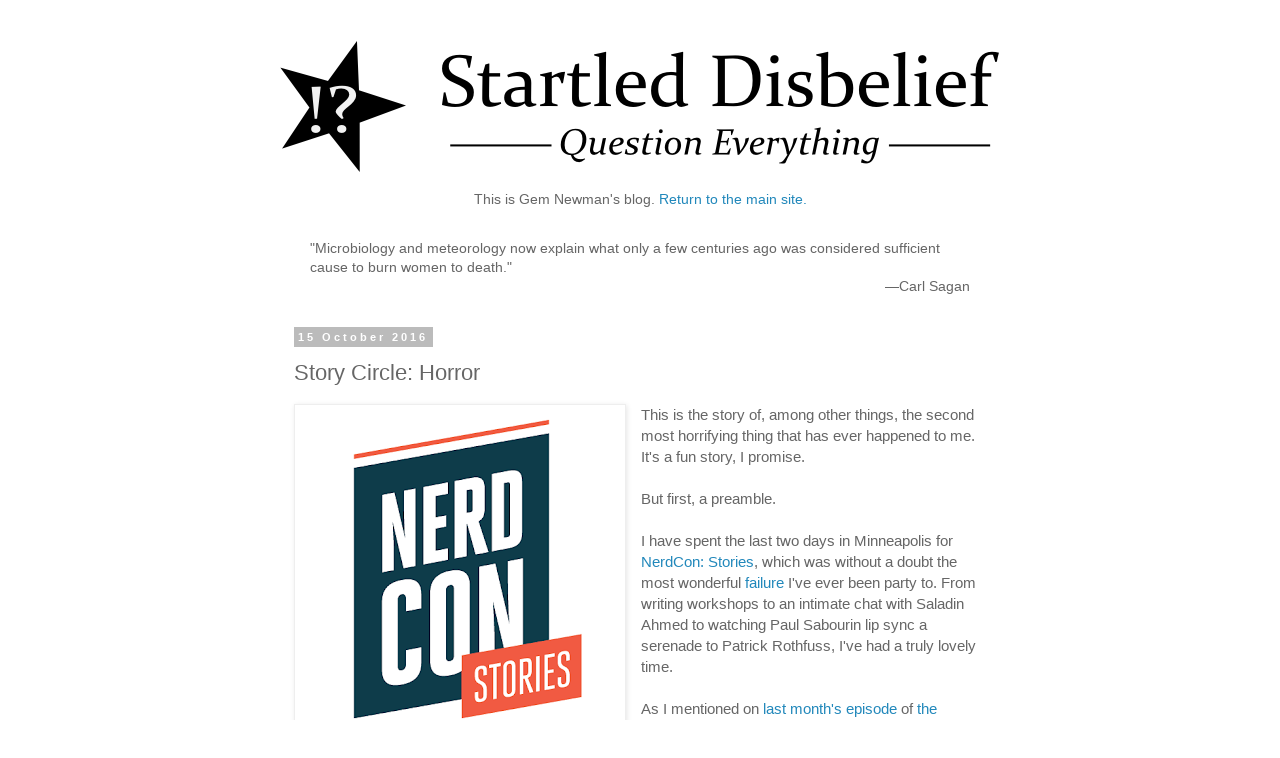

--- FILE ---
content_type: text/html; charset=utf-8
request_url: https://spurll.com/quote/
body_size: 95
content:
<div>"Microbiology and meteorology now explain what only a few centuries ago was considered sufficient cause to burn women to death."</div><div style="text-align:right;">&mdash;Carl Sagan</div>